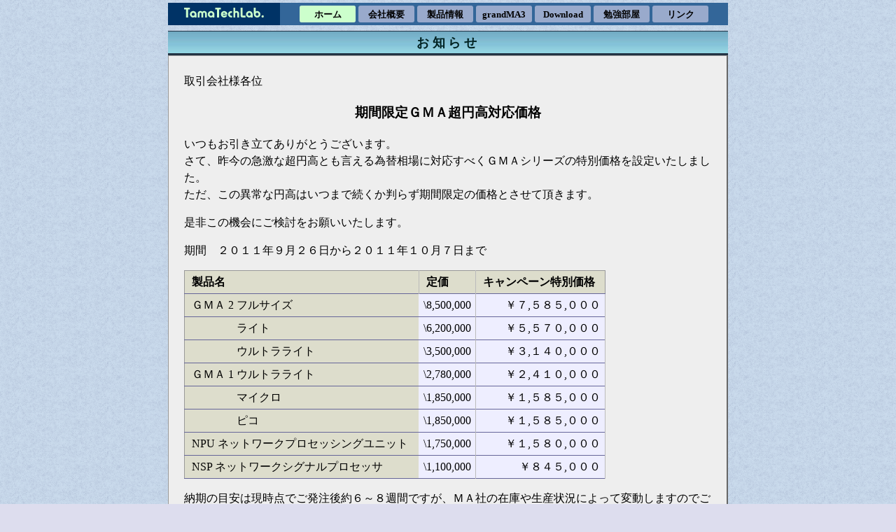

--- FILE ---
content_type: text/html
request_url: http://tamatech.co.jp/info/i_1109.html
body_size: 1201
content:
<!DOCTYPE html>
<html lang="ja">
<head>
<meta charset="UTF-8">
<title>お知らせ</title>
<link rel="stylesheet" href="../basic.css?dt=251225.141808">
<script type="text/javascript" src="../js/jquery.min.js"></script>
<script type="text/javascript" src="../js/ttl_menubar.js"></script>
</head>
<body class="etc">

<div id="menubar"></div>

<div id="page">
<div class="container_topic">
<h1 class="title">お知らせ</h1>

<div class="container_info">
<p>取引会社様各位</p>

<p class="big_bold_center">期間限定ＧＭＡ超円高対応価格</p>
<p>
いつもお引き立てありがとうございます。<br>
さて、昨今の急激な超円高とも言える為替相場に対応すべくＧＭＡシリーズの特別価格を設定いたしました。<br>
ただ、この異常な円高はいつまで続くか判らず期間限定の価格とさせて頂きます。
</p>
<p>
是非この機会にご検討をお願いいたします。
</p>

<p>期間　２０１１年９月２６日から２０１１年１０月７日まで</p>

<table class="etc_80">
<tr>
<th class="head_left_v">製品名</th>
<th class="head_left_v">定価</th>
<th class="head_left">キャンペーン特別価格</th>
</tr>

<tr>
<td class="head_left">ＧＭＡ 2 フルサイズ</td>
<td class="cell_list_r_v">\8,500,000</td>
<td class="cell_list_r_v">￥７,５８５,０００</td>
</tr>
<tr>
<td class="head_left">　　　　ライト</td>
<td class="cell_list_r_v">\6,200,000</td>
<td class="cell_list_r_v">￥５,５７０,０００</td>
</tr>
<tr>
<td class="head_left">　　　　ウルトラライト</td>
<td class="cell_list_r_v">\3,500,000</td>
<td class="cell_list_r_v">￥３,１４０,０００</td>
</tr>

<tr>
<td class="head_left">ＧＭＡ 1 ウルトラライト</td>
<td class="cell_list_r_v">\2,780,000</td>
<td class="cell_list_r_v">￥２,４１０,０００</td>
</tr>
<tr>
<td class="head_left">　　　　マイクロ</td>
<td class="cell_list_r_v">\1,850,000</td>
<td class="cell_list_r_v">￥１,５８５,０００</td>
</tr>
<tr>
<td class="head_left">　　　　ピコ</td>
<td class="cell_list_r_v">\1,850,000</td>
<td class="cell_list_r_v">￥１,５８５,０００</td>
</tr>
<tr>
<td class="head_left">NPU ネットワークプロセッシングユニット</td>
<td class="cell_list_r_v">\1,750,000</td>
<td class="cell_list_r_v">￥１,５８０,０００</td>
</tr>
<tr>
<td class="head_left">NSP ネットワークシグナルプロセッサ</td>
<td class="cell_list_r_v">\1,100,000</td>
<td class="cell_list_r_v">￥８４５,０００</td>
</tr>
</table>

<p>
納期の目安は現時点でご発注後約６～８週間ですが、ＭＡ社の在庫や生産状況によって変動しますのでご了承下さい。<br>
専用ハードケースは国内生産品ですので通常価格になります。
</p>

<p>平成２３年９月</p>
</div>

</div>
</div>
</body>
</html>


--- FILE ---
content_type: text/css
request_url: http://tamatech.co.jp/basic.css?dt=251225.141808
body_size: 3697
content:
@charset "UTF-8";

* {
    box-sizing: border-box;
}

body {
    margin-top: 0;
    padding: 0;
    background-color: #dde;
    color: #000;
}

.clear {
    clear: both;
    display: block;
}

#page {
    margin: 0 auto;
    width: 820px;
}

/* メニューバー */
#menubar {
    margin: 4px 0 8px 0;
    width: 100%;
    height: 32px;
    padding: 0;
    text-align: center;
}

#menubar.fixed {
    /* スクロール時: 上部に固定、横拡張、半透明化 */
    position: fixed;
    z-index: 999;
    margin: 0;
    top: 0;
    left: 0;
    box-shadow: 0px 1px 6px 0px #666;
    background-color: #9cf;
    opacity: 0.75;
}

.menu_frame {
    margin: 0 auto 0 auto;
    width: 800px;
    height: 32px;
    background-color: #369;
}

.menu_logo {
    float: left;
    width: 160px;
    height: 32px;
    text-align: center;
    background-color: #036;
}

.menu_logo a {
    display: block;
    width: 100%;
    height: 100%;
    padding-top: 6px;
}

.menu_items {
    float: right;
    height: 32px;
}

.menu_items ul {
    margin: 4px 4px 0 0;
    padding: 0;
    list-style: none;
    overflow: hidden;
}

.menu_items li {
    margin: 0 2px;
    float: right;
    line-height: 24px;
}

li.menu_btn {
    width: 80px;
    height: 24px;
    white-space: nowrap;
    background-color: #9ac;
    border-radius: 3px;
    font-size: 80%;
    font-weight: bold;
    text-align: center;
}

li.menu_btn a:hover {
    height: 24px;
    border-radius: 3px;
}

/* ページトップ・ボタン (非表示) */
li.page_top_btn {
    visibility: hidden;
    width: fit-content;
    height: 24px;
    border-radius: 3px;
    background-color: #999;
}

/* ページトップ・ボタン (スクロール時: 表示) */
.fixed li.page_top_btn {
    visibility: visible;
    font-weight: bold;
    text-align: center;
}

a.nrm_item {
    /* 通常状態 */
    display: block;
    width: 100%;
    padding: 1px;
    border-radius: 3px;
    color: #000 !important;
}

a.cur_item {
    /* アクティブページ */
    height: 24px;
    background-color: #cfc !important;
}

/* サブメニューバー */
.sub_menubar {
    position: fixed;
    z-index: 999;
    top: 40px;
    left: 4px;
    right: 4px;
    max-width: calc(50% + 512px);
    pointer-events: none;
}
.sub_menubar_max {
    position: fixed;
    z-index: 999;
    top: 40px;
    left: 4px;
    right: 4px;
    max-width: calc(100% - 16px);
    pointer-events: none;
}

.sub_menu_items {
    float: right;
    line-height: 125%;
    pointer-events: auto;
}

.sub_menu_btn {
    display: inline-block;
    margin-bottom: 4px;
    width: fit-content;
    min-width: 108px;
    opacity: 0.75;
    box-shadow: 1px 1px 4px 0px #666;
    border-radius: 3px;
    text-align: right;
    font-size: 80%;
    font-weight: bold;
}
.sub_menu_btn_ma {
    display: inline-block;
    margin-bottom: 4px;
    width: fit-content;
    min-width: 92px;
    opacity: 0.75;
    box-shadow: 1px 1px 4px 0px #666;
    text-align: right;
    font-family: 'Roboto', sans-serif;
    font-size: 80%;
    font-weight: bold;
}

.sub_menu_btn a,
.sub_menu_btn_ma a {
    display: block;
    width: 100%;
}

.sub_menu_btn a:hover {
    border-radius: 3px;
}

.sub_menu_btn#to_TTL {
    background-color: #cff;
}

.sub_menu_btn#to_MA {
    background-color: #cfc;
}

.sub_menubar a,
.sub_menu_btn_ma a {
    padding: 2px 4px;
}

/* レイアウト */
.container_center {
    text-align: center;
}

.block_center {
    margin-left: auto;
    margin-right: auto;
}

.block_right {
    margin-left: auto;
    margin-right: 0px;
}

.container_topic {
    margin-left: auto;
    margin-right: auto;
    width: 800px;
}

.container_w100 {
    margin-left: auto;
    margin-right: auto;
    width: 100%;
    padding: 8px 14px;
    border-style: solid;
    border-width: 1px 2px 2px 1px;
    border-color: #aaf #669 #669 #aaf;
    background-color: #dde;
    text-align: left;
}

.container_products {
    margin-left: auto;
    margin-right: auto;
    width: 100%;
    padding: 8px 22px;
    border-style: solid;
    border-width: 1px 2px 2px 1px;
    border-color: #aaf #669 #669 #aaf;
    background-color: #dde;
    text-align: left;
}

.container_info {
    margin-left: auto;
    margin-right: auto;
    width: 100%;
    padding: 8px 22px;
    border-style: solid;
    border-width: 1px 2px 2px 1px;
    border-color: #999 #666 #666 #999;
    background-color: #eee;
    color: #000;
    text-align: left;
}

.container_link {
    margin-left: auto;
    margin-right: auto;
    width: 100%;
    padding: 8px 14px;
    border-style: none solid solid solid;
    border-width: 1px;
    border-color: #999;
    border-collapse: collapse;
    background-color: #eee;
    border-bottom-right-radius: 6px;
    border-bottom-left-radius: 6px;
    text-align: left;
    color: #000;
}

/* 要素 */
html {
    overflow-y: scroll;
}

body.top_page {
    background-image: url(img/back_top.png);
    background-size: 100%;
}

body.products {
    background-image: url(img/back_page.png);
}

body.download {
    background-image: url(img/back_page.png);
}

body.price {
    background-image: url(img/back_page.png);
}

body.etc {
    background-image: url(img/back_page.png);
}

img {
    border: 0;
    margin: 0;
}

figure {
    text-align: center;
}

figcaption {
    font-size: 84%;
    font-weight: bold;
}

p,
dl {
    line-height: 150%;
}

pre {
    line-height: 100%;
}

hr {
    margin-bottom: 8px;
    height: 1px;
    border: none;
    border-top: 1px #999 solid;
}

img.footer_bar {
    margin-top: 24px;
    margin-bottom: 120px;
    width: 800px;
    height: 4px;
}

img.footer_bar_w {
    margin-top: 24px;
    margin-bottom: 240px;
    width: 800px;
    height: 4px;
}

li {
    margin-bottom: 0.4em;
}

#inf_list li {
    margin-bottom: 4px;
    list-style-image: url(img/arrow3.png);
}

#inf_list a {
    display: block;
    width: 100%;
    font-size: 100%;
}

#inf_sub a {
    display: inline;
    width: 0;
    white-space: nowrap;
    font-size: 80%;
}

/* A */
a {
    text-decoration: none;
}

a:hover {
    background-color: #a6f;
}

a:link {
    color: #036;
}

a:visited {
    color: #603;
}

a:active {
    color: #900;
}

a.navi_lnk_w {
    display: block;
    width: 100%;
}

a.navi_lnk_w_h {
    display: block;
    width: 100%;
    height: 1.5em;
}

a.navi_lnk_p {
    display: block;
    width: 100%;
    padding: 0px 6px;
    font-weight: bold;
}

a.navi_lnk_w_bb {
    display: block;
    width: 100%;
    font-size: 120%;
    font-weight: bold;
}

a.navi_inf_u_b {
    text-decoration: underline;
    font-weight: bold;
}

a.inf_link {
    padding: 2px;
    font-size: 14px;
    line-height: 125%;
}

a.inf_link:before {
    margin-right: 2px;
    content: url(img/arrow3.png);
}

a.inf_link_r {
    padding: 2px;
    font-size: 14px;
    line-height: 150%;
}

a.inf_link_r:before {
    margin-right: 2px;
    content: url(img/arrow3r.png);
}


a.ext_link:after {
    content: url(img/ex_link.png);
}

/* ダウンロード */
a.download_ex {
    position: relative;
    line-height: 125%;
    font-weight: bold;
}

a.download_ex:before {
    margin-right: 2px;
    content: url(img/arrow00.png);
}

a.download_ex_w {
    display: block;
    position: relative;
    width: 100%;
    line-height: 125%;
    font-size: 20px;
    font-weight: bold;
}

a.download_ex_w:before {
    content: url(img/arrow00.png);
}

#download_panel div {
    box-shadow: 4px 4px 16px 0px #669;
}

.iblk_w50 {
	display: inline-block;
	min-width: 50%;
}
.iblk_w30 {
	display: inline-block;
	min-width: 30%;
}

/* テーブル */
table.products_title {
    margin-left: 0;
    width: 100%;
    border-style: solid;
    border-width: 1px 3px 3px 1px;
    border-color: #696;
    background-color: #cfc;
    border-collapse: collapse;
}

table.spec {
    margin-left: 0;
    width: 100%;
    border-width: 1px;
    border-style: solid;
    border-color: #999;
    border-collapse: collapse;
    font-size: 84%;
    line-height: 125%;
}

table.price {
    margin-left: auto;
    margin-right: auto;
    width: 80%;
    border-width: 1px;
    border-style: none solid;
    border-color: #669;
    border-collapse: collapse;
    font-size: 84%;
    line-height: 125%;
}

table.drawing {
    margin-left: 0;
    width: 100%;
    border-collapse: collapse;
}

table.etc {
    margin-left: 1em;
    border-width: 1px;
    border-style: solid;
    border-color: #999;
    border-collapse: collapse;
    line-height: 125%;
}

table.etc_80 {
    width: 80%;
    border-width: 1px;
    border-style: solid;
    border-color: #999;
    border-collapse: collapse;
    line-height: 125%;
}

table.etc_100 {
    margin-left: 0;
    width: 100%;
    border-width: 1px;
    border-style: solid;
    border-color: #999;
    border-collapse: collapse;
    line-height: 125%;
}

table.prod_lst {
    margin-left: 0;
    width: 100%;
    border-width: 1px;
    border-style: solid;
    border-color: #999;
    border-collapse: collapse;
    font-size: 84%;
    line-height: 125%;
}

table.lbdr_col_c {
    border-left: 6px solid #cff;
    border-right: 6px solid #cff;
    border-bottom: 2px solid #cff;
}

table.lbdr_col_g {
    border-left: 6px solid #cfc;
    border-right: 6px solid #cfc;
    border-bottom: 2px solid #cfc;
}

table.lbdr_col_o {
    border-left: 6px solid #fda;
    border-right: 6px solid #fda;
    border-bottom: 2px solid #fda;
}

td {
    padding: 6px;
    vertical-align: top;
}

td.bottom {
    padding: 6px;
    vertical-align: bottom;
}

td.narrow {
    padding: 0px;
}

td.narrow_ind {
    padding: 0px 0px 0px 1em;
}

td.narrow_1 {
    padding: 0 6px;
}

tr.sep {
    height: 0.5em;
}

/* リンク集 */
#link_list dt {
    margin: 0 0 0px 0;
    width: 320px;
    border-style: solid;
    border-width: 1px 1px 0 2px;
    border-color: #39c;
    background-color: #dee;
    border-top-right-radius: 4px;
}

#link_list dd {
    margin: 0 0 1em 0;
    width: 720px;
    padding: 0.25em 1em 0.75em 1em;
    border: 1px solid #99c;
    background-color: #dde;
    border-top-right-radius: 4px;
    border-bottom-left-radius: 4px;
    border-bottom-right-radius: 4px;
    font-size: 80%;
    line-height: 125%;
}

/* テキスト飾り */
.normal_left {
    line-height: 150%;
}

.normal_center {
    line-height: 125%;
    text-align: center;
}

.normal_right {
    padding: 0 6px;
    line-height: 125%;
    text-align: right;
}

.small {
    font-size: 84%;
    line-height: 125%;
}

.small_n {
    font-size: 84%;
    font-weight: normal;
    line-height: 125%;
}

.small_right {
    margin-top: 6px;
    margin-right: 4px;
    font-size: 84%;
    line-height: 125%;
    text-align: right;
}

.small_right_mr {
    margin-top: 6px;
    margin-right: 4em;
    font-size: 84%;
    line-height: 125%;
    text-align: right;
}

.small_right_mr2 {
    margin-top: 6px;
    margin-bottom: 0;;
    margin-right: 4em;
    font-size: 84%;
    line-height: 200%;
    text-align: right;
}

.small_bold {
    font-size: 84%;
    font-weight: bold;
    line-height: 125%;
}

.big_bold {
    font-size: 120%;
    font-weight: bold;
}

.big_bold_center {
    font-size: 120%;
    font-weight: bold;
    text-align: center;
}

.filename_s {
    font-size: small;
    font-weight: bold;
}

.xsmall_n {
    font-size: 80%;
    font-weight: normal;
    color: #343;
}

.underline_b {
    text-decoration: underline;
    font-weight: bold;
}

.note_red {
    color: #c00;
}

.products_cmplt {
    float: right;
    padding: 0 4px;
    font-size: 84%;
    font-weight: bold;
    color: #900;
    background-color: #fcc;
}

.indent1 {
    padding-left: 1em;
    line-height: 125%;
}

.indent2 {
    padding-left: 2em;
    line-height: 125%;
}

.strike_g {
    text-decoration: line-through;
    color: #666;
}

.pdf_mark {
    padding: 0 0.25em;
    vertical-align: middle;
    font-family: sans-serif;
    font-size: 70%;
    font-weight: normal;
    color: #fff;
    background-color: #c33;
    border-radius: 3px;
}


/* セル飾り */
.head_spec {
    padding: 6px;
    background-color: #fff;
    border-width: 2px;
    border-style: none solid solid none;
    border-color: #669;
    font-size: small;
    letter-spacing: 0.4em;
}

.head_sub_title {
    padding: 5px;
    background-color: #fff;
    border-width: 2px;
    border-style: none solid solid none;
    border-color: #669;
    font-size: small;
}

.head_right {
    padding: 6px 0.6em;
    vertical-align: top;
    border-style: none none solid;
    border-width: 1px;
    border-color: #669;
    background-color: #ddc;
    text-align: right;
    white-space: nowrap;
}

.head_right_v {
    padding: 6px 0.6em;
    border-style: none solid solid none;
    border-width: 1px;
    border-color: #669 #bbb;
    background-color: #ddc;
    text-align: right;
    vertical-align: top;
    white-space: nowrap;
}

.head_right_n {
    padding: 6px 0.6em;
    border-style: none;
    background-color: #ddc;
    text-align: right;
    vertical-align: top;
    white-space: nowrap;
}

.head_left {
    padding: 6px 0.6em;
    border-style: none none solid;
    border-width: 1px;
    border-color: #669;
    background-color: #ddc;
    text-align: left;
    vertical-align: top;
    white-space: nowrap;
}

.head_left_v {
    padding: 6px 0.6em;
    border-style: none solid solid none;
    border-width: 1px;
    border-color: #669 #bbb;
    background-color: #ddc;
    text-align: left;
    vertical-align: top;
    white-space: nowrap;
}

.cell_list {
    padding: 6px;
    border-style: none none solid;
    border-bottom-width: 1px;
    border-color: #669;
    background-color: #eef;
    vertical-align: top;
}

.cell_list_r {
    padding: 6px;
    border-style: none none solid;
    border-bottom-width: 1px;
    border-color: #669;
    background-color: #eef;
    text-align: right;
}

.cell_list_r_v {
    padding: 6px;
    border-style: none solid solid none;
    border-width: 1px;
    border-color: #669 #bbb;
    background-color: #eef;
    text-align: right;
}

.cell_hdr {
    padding: 0px;
    border-style: none;
    background-color: #eef;
    text-align: center;
    white-space: nowrap;
}

.cell_hdr_r {
    padding: 0px;
    border-style: none solid none none;
    border-width: 1px;
    border-color: #669 #bbb;
    background-color: #eef;
    text-align: center;
    white-space: nowrap;
}

.cell_hdr_b {
    padding: 0px;
    border-style: none none solid none;
    border-width: 1px;
    border-color: #669;
    background-color: #eef;
    text-align: center;
    white-space: nowrap;
}

.cell_hdr_rb {
    padding: 0px;
    border-style: none solid solid none;
    border-width: 1px;
    border-color: #669 #bbb;
    background-color: #eef;
    text-align: center;
    white-space: nowrap;
}

.cell_hdr_lb {
    padding: 0px;
    border-style: none none solid solid;
    border-width: 1px;
    border-color: #669 #bbb;
    background-color: #eef;
    text-align: center;
    white-space: nowrap;
}

.cell_line {
    padding: 4px;
    border-style: none none solid;
    border-bottom-width: 1px;
    border-color: #669;
    background-color: #eef;
    text-align: left;
    white-space: nowrap;
}

.cell_line_g {
    padding: 4px;
    border-style: none none solid;
    border-bottom-width: 1px;
    border-color: #ccf;
    background-color: #eef;
    text-align: left;
    white-space: nowrap;
}

.cell_line_rem {
    padding: 4px;
    border-style: none solid solid none;
    border-width: 1px;
    border-color: #669 #bbb;
    background-color: #eef;
    text-align: left;
    white-space: nowrap;
}

.cell_link {
    padding: 0px;
    border-style: solid;
    border-width: 1px;
    border-color: #669 #bbb;
    background-color: #eef;
    text-align: center;
    vertical-align: middle;
    white-space: nowrap;
}

.cell_link_g {
    padding: 0px;
    border-style: solid;
    border-width: 1px;
    border-color: #ccf #bbb;
    background-color: #eef;
    text-align: center;
    vertical-align: middle;
    white-space: nowrap;
}

.cell_link_left {
    padding: 0px;
    border-style: solid;
    border-width: 1px;
    border-color: #669 #bbb;
    background-color: #eef;
    text-align: left;
    vertical-align: middle;
    white-space: nowrap;
}

.cell_products_tit {
    padding: 1em 0.5em;
    line-height: 150%;
    text-align: center;
    white-space: nowrap;
}

.cell_products_img {
    text-align: center;
    background-color: #fff;
}

.cell_products_sub {
    padding: 1em 0.5em;
    line-height: 125%;
    font-size: 80%;
    white-space: nowrap;
}

.products_name {
    margin: 0.5em 0;
    font-size: large;
    font-weight: bold;
    color: #009;
}

.products_frame {
    width: 100%;
    margin-left: 0;
    border-style: solid;
    border-width: 1px 3px 3px 1px;
    border-color: #696;
    background-color: #cfc;
    border-collapse: collapse;
}

.cell_drawing {
    padding: 8px;
    background-color: #ccc;
    text-align: center;
}

.cell_pink_r {
    padding: 6px;
    background-color: #faa;
    text-align: right;
    white-space: nowrap;
}

.cell_right {
    padding: 2px;
    text-align: right;
}

.cell_right_bottom {
    padding: 2px;
    vertical-align: bottom;
    text-align: right;
}

.cell_left {
    padding: 2px;
    text-align: right;
}

.cell_blank {
    padding: 6px;
    background-color: #999;
}

.cell_left_box {
    padding: 8px;
    text-align: left;
}


/* 見出し */
h1.title {
    margin: 0 auto 0 auto;
    width: 100%;
    padding: 4px 1px 3px;
    background-color: #acc;
    border-style: solid none;
    border-top-width: 1px;
    border-bottom-width: 3px;
    border-color: #234;
    background-image: url(img/back_tit.png);
    color: #022;
    font-size: large;
    letter-spacing: 0.25em;
    text-align: center;
}

h2.title {
    margin-left: 0px;
    margin-right: 0px;
    margin-bottom: 4px;
    padding: 4px 1px 3px;
    background-color: #acc;
    border-style: solid none;
    border-top-width: 1px;
    border-bottom-width: 3px;
    border-color: #333;
    text-indent: 1em;
    letter-spacing: 0.25em;
    font-size: medium;
    font-weight: bold;
    color: #033;
}

h2.dl_title {
    margin-top: 0px;
    margin-bottom: 8px;
    font-size: medium;
    font-weight: bold;
}

.dl_sub_title {
    /* ジャンプ時にメニューバーの高さを相殺 */
    margin-top: -80px;
    padding-top: 80px;
    font-size: medium;
    font-weight: bold;
    color: #009;
}

/* 上下罫飾り */
.h_border_b {
    width: 100%;
    padding: 4px;
    border-style: ridge none;
    border-top-width: 6px;
    border-bottom-width: 4px;
    border-color: #9af;
    background-color: #bbf;
}

.h_border_c {
    margin-left: 0;
    width: 100%;
    padding: 4px;
    border-style: ridge none none;
    border-top-width: 6px;
    border-color: #9cf;
    background-color: #cff;
}

.h_border_g {
    margin-left: 0;
    width: 100%;
    padding: 4px;
    border-style: ridge none none;
    border-top-width: 6px;
    border-color: #cfc;
    background-color: #cfc;
}

.h_border_o {
    margin-left: 0;
    width: 100%;
    padding: 4px;
    border-style: ridge none none;
    border-top-width: 6px;
    border-color: #fda;
    background-color: #fda;
}

/* ナビゲーション・ボタン */
.navi_link_button {
    padding: 1px 6px;
    background-color: #aad;
    border-style: none;
    border-radius: 3px;
    box-shadow: 1px 1px 4px 0px #666;
    text-align: center;
    font-weight: bold;
}

/* 枠飾り */
.frame_g {
    padding: 1em;
    border-style: none;
    border-radius: 4px;
    background-color: #bfb;
}

.frame_b {
    padding: 1em;
    border-style: none;
    border-radius: 4px;
    background-color: #bbf;
}

.frame_c {
    padding: 1em;
    border-style: none;
    border-radius: 4px;
    background-color: #bff;
}

.frame_y {
    padding: 1em;
    border-style: none;
    border-radius: 4px;
    background-color: #ffb;
}

.frame_topic {
    border-style: solid;
    border-width: 1px;
    border-color: #66f;
    background-color: #a8b8f8;
}

.shadow {
    box-shadow: 4px 4px 16px 0px #666;
}

.note_mark {
    padding: 0px 4px;
    background-color: #fbb;
    border-style: solid;
    border-width: 1px;
    border-color: #c99;
    border-radius: 2px;
    color: #600;
    font-weight: bold;
}

.info_box {
    margin-left: 2em;
    padding: 0.5em 1em;
    background-color: #eee;
    color: #000;
    border-style: solid;
    border-width: 1px;
    border-color: #999;
}

.info_box_w {
    padding: 0.5em 1em;
    background-color: #fff;
    color: #000;
    border-style: solid;
    border-width: 1px;
    border-color: #aaa;
    border-radius: 3px;
}

/* ダウンロード枠 */
.dl_box {
    margin-left: 4%;
    margin-bottom: 8px;
    padding: 0.3em 1em;
    border-style: solid;
    border-width: 0px 1px 1px 4px;
}

.box_col_cyan {
    background-color: #cff;
    border-color: #39a;
}

.box_col_green {
    background-color: #cfc;
    border-color: #6a6;
}

.box_col_green_d {
    background-color: #cec;
    border-color: #696;
}

.box_col_amber {
    background-color: #caa;
    border-color: #a66;
}

.box_col_blue {
    background-color: #aaf;
    border-color: #66a;
}

.box_col_red {
    background-color: #fcc;
    border-color: #a66;
}

.warn_box {
    margin-left: 4%;
    margin-bottom: 8px;
    padding: 0.2em 1em;
    background-color: #fcc;
}

.new_mark {
    margin-right: 0.5em;
    padding: 0 0.3em;
    background-color: #c3a;
    border-radius: 3px;
    color: #fff;
    font-family: sans-serif;
    font-size: 75%;
    font-weight: bold;
}

.hrs_mark {
    margin-right: 2px;
    padding: 0 0.5em;
    background-color: #000;
    border-radius: 3px;
    color: #fff;
    font-family: sans-serif;
    font-size: 80%;
    font-weight: bold;
}

--- FILE ---
content_type: image/svg+xml
request_url: http://tamatech.co.jp/img/menu_logo.svg
body_size: 2686
content:
<?xml version="1.0" encoding="UTF-8"?>
<svg width="144" height="18" enable-background="new 0 0 483.587 60.9" version="1.1" viewBox="0 0 143.99911 17.999999" xml:space="preserve" xmlns="http://www.w3.org/2000/svg"><g transform="matrix(.26469 0 0 .26273 7.9995 1)"><g fill="#cfc"><path d="m34.859 11.7h-11.339v48.3h-12.3v-48.3h-11.22v-11.7h34.859z"/><path d="m63.838 59.94v-3.12c-1.86 1.26-3.6 2.16-5.22 2.76-1.62 0.54-3.3 0.841-5.04 0.841-2.52 0-4.92-0.54-7.14-1.62-2.28-1.08-4.26-2.521-5.94-4.32-1.74-1.8-3.06-3.9-4.08-6.24-1.02-2.399-1.56-4.92-1.56-7.56 0-2.7 0.54-5.221 1.56-7.62 1.08-2.4 2.52-4.5 4.32-6.3s3.9-3.24 6.3-4.26c2.459-1.08 5.04-1.62 7.799-1.62 3.18 0 6.18 0.72 8.94 2.16 2.82 1.38 5.16 3.36 7.08 5.88 1.5 1.98 2.58 4.02 3.18 6.12 0.6 2.101 0.9 4.74 0.9 7.98v16.92h-11.099zm-9-28.32c-1.26 0-2.4 0.24-3.479 0.72-1.08 0.48-2.04 1.141-2.88 1.92-0.78 0.841-1.44 1.801-1.86 2.881-0.48 1.14-0.66 2.279-0.66 3.54 0 1.26 0.24 2.46 0.72 3.6s1.08 2.16 1.92 3c0.78 0.84 1.74 1.5 2.82 1.98 1.08 0.479 2.28 0.72 3.54 0.72 1.2 0 2.28-0.24 3.36-0.72 1.02-0.48 1.98-1.141 2.76-1.98 0.84-0.84 1.5-1.8 1.98-2.88s0.72-2.28 0.72-3.54-0.24-2.4-0.72-3.54c-0.48-1.08-1.14-2.1-1.98-2.94-0.78-0.899-1.74-1.56-2.82-2.04-1.08-0.481-2.22-0.721-3.421-0.721z"/><path d="m126.54 60.061v-22.26c0-1.2-0.06-2.101-0.18-2.761-0.12-0.6-0.3-1.2-0.6-1.8-0.48-0.84-1.14-1.561-1.98-2.04-0.84-0.54-1.74-0.78-2.7-0.78-2.04 0-3.6 0.9-4.68 2.64-0.24 0.359-0.42 0.66-0.6 0.899-0.12 0.24-0.24 0.48-0.3 0.84-0.06 0.301-0.12 0.721-0.12 1.2v24.06h-10.979v-24.059c-0.06-0.479-0.06-0.899-0.12-1.2 0-0.359-0.12-0.6-0.24-0.84-0.12-0.239-0.24-0.54-0.42-0.84-0.48-0.78-1.14-1.38-1.98-1.86-0.84-0.419-1.74-0.66-2.64-0.66-0.96 0-1.86 0.24-2.7 0.72s-1.5 1.14-1.98 1.92c-0.18 0.3-0.3 0.54-0.42 0.78-0.12 0.239-0.18 0.54-0.24 0.84 0 0.36-0.06 0.78-0.06 1.26-0.06 0.48-0.06 1.08-0.06 1.86v22.08h-11.1v-20.34c0-1.62 0.06-3.061 0.18-4.261 0.06-1.2 0.18-2.279 0.36-3.18 0.18-0.96 0.48-1.8 0.84-2.52 0.36-0.78 0.78-1.56 1.32-2.4 1.44-2.22 3.36-3.96 5.64-5.16 2.34-1.26 4.8-1.86 7.5-1.86 2.28 0 4.38 0.42 6.18 1.2 1.86 0.84 3.6 2.1 5.28 3.78 2.1-1.8 4.02-3.06 5.7-3.78 1.74-0.72 3.66-1.08 5.82-1.08 2.7 0 5.22 0.6 7.5 1.8 2.34 1.26 4.26 3 5.82 5.22 0.6 0.84 1.08 1.68 1.5 2.52 0.36 0.84 0.66 1.68 0.9 2.641 0.24 0.899 0.42 1.979 0.54 3.12 0.06 1.199 0.12 2.52 0.12 4.02v20.28h-11.101z"/><path d="m172.5 59.94v-3.12c-1.86 1.26-3.6 2.16-5.22 2.76-1.62 0.54-3.3 0.841-5.04 0.841-2.52 0-4.92-0.54-7.2-1.62-2.22-1.08-4.2-2.521-5.94-4.32-1.68-1.8-3.06-3.9-4.08-6.24-1.02-2.399-1.5-4.92-1.5-7.56 0-2.7 0.48-5.221 1.56-7.62 1.02-2.4 2.46-4.5 4.26-6.3s3.9-3.24 6.36-4.26c2.4-1.08 5.04-1.62 7.8-1.62 3.18 0 6.12 0.72 8.94 2.16 2.76 1.38 5.16 3.36 7.08 5.88 1.5 1.98 2.52 4.02 3.12 6.12 0.6 2.101 0.9 4.74 0.9 7.98v16.92h-11.04zm-9-28.32c-1.26 0-2.46 0.24-3.54 0.72s-2.04 1.141-2.82 1.92c-0.84 0.841-1.44 1.801-1.92 2.881-0.42 1.14-0.66 2.279-0.66 3.54 0 1.26 0.24 2.46 0.72 3.6s1.14 2.16 1.92 3c0.84 0.84 1.8 1.5 2.88 1.98 1.08 0.479 2.22 0.72 3.48 0.72 1.2 0 2.34-0.24 3.36-0.72 1.08-0.48 1.98-1.141 2.82-1.98 0.78-0.84 1.44-1.8 1.92-2.88s0.72-2.28 0.72-3.54-0.24-2.4-0.72-3.54c-0.48-1.08-1.14-2.1-1.92-2.94-0.84-0.899-1.74-1.56-2.82-2.04-1.081-0.481-2.22-0.721-3.42-0.721z"/><path d="m223.07 11.7h-11.34v48.3h-12.24v-48.3h-11.22v-11.7h34.799v11.7z"/><path d="m261.23 47.46c-1.56 4.08-3.96 7.261-7.199 9.54-3.24 2.28-7.021 3.421-11.28 3.421-2.76 0-5.28-0.48-7.68-1.5-2.34-1.021-4.44-2.46-6.18-4.261-1.8-1.8-3.18-3.899-4.2-6.3-1.02-2.4-1.56-4.98-1.56-7.74s0.54-5.34 1.56-7.68c1.02-2.4 2.4-4.44 4.14-6.24 1.74-1.74 3.78-3.12 6.18-4.14s4.98-1.56 7.68-1.56c2.52 0 4.92 0.48 7.26 1.44 2.279 0.96 4.319 2.22 6.119 3.78 1.801 1.56 3.24 3.36 4.32 5.459 1.02 2.041 1.56 4.2 1.56 6.421 0 2.04-0.779 3.66-2.34 4.92-1.56 1.2-3.659 1.859-6.3 1.859h-18.659c1.68 3.601 4.32 5.4 7.92 5.4 1.2 0 2.279-0.24 3.239-0.66 0.961-0.42 1.98-1.14 3-2.16h12.42zm-10.98-10.62c-1.5-3.72-4.14-5.58-7.86-5.58-1.919 0-3.54 0.48-4.979 1.5-1.38 0.961-2.46 2.341-3.12 4.08z"/><path d="m287.93 60c-1.56 0-2.88-0.06-3.96-0.119-1.14-0.061-2.159-0.181-3.06-0.36s-1.74-0.42-2.52-0.72c-0.78-0.36-1.62-0.78-2.521-1.32-3.06-1.74-5.399-4.08-7.08-7.08-1.68-2.94-2.52-6.24-2.52-9.78 0-3.479 0.84-6.66 2.46-9.54 1.68-2.94 3.96-5.28 6.96-7.02 0.899-0.54 1.8-0.96 2.58-1.32 0.84-0.36 1.68-0.66 2.64-0.84 0.9-0.18 1.92-0.3 3.06-0.36 1.08-0.12 2.34-0.18 3.78-0.18h3.359v10.56h-2.819c-2.82 0-4.98 0.42-6.479 1.261-1.381 0.779-2.4 1.8-3.181 3.12-0.72 1.319-1.14 2.76-1.14 4.319 0 1.561 0.42 3.061 1.2 4.44 0.779 1.38 1.8 2.399 3.12 3.12 0.84 0.479 1.739 0.84 2.699 1.02 0.96 0.181 2.22 0.24 3.72 0.24h2.88v10.559z"/><path d="m322.31 60v-21.42c0-1.08-0.06-1.92-0.18-2.64-0.12-0.66-0.3-1.38-0.6-2.04-0.48-1.021-1.261-1.801-2.221-2.4-1.02-0.6-2.1-0.9-3.3-0.9-1.199 0-2.279 0.3-3.3 0.96-1.02 0.66-1.8 1.5-2.279 2.52-0.48 0.96-0.721 2.46-0.721 4.44v21.48h-11.039v-60h11.039v22.68c1.5-0.84 2.88-1.44 4.08-1.8 1.26-0.36 2.58-0.54 4.02-0.54 2.58 0 5.04 0.6 7.32 1.74 2.28 1.2 4.08 2.82 5.46 4.92 1.02 1.56 1.74 3.18 2.1 4.801 0.42 1.68 0.601 3.96 0.601 6.899v21.3z"/><path d="m354.83 60c-4.5 0-7.68-0.96-9.54-2.88-1.859-1.92-2.76-5.16-2.76-9.779v-47.341h12.239v48.24h17.52v11.76z"/><path d="m404.57 59.94v-3.12c-1.859 1.26-3.6 2.16-5.22 2.76-1.62 0.54-3.3 0.841-5.04 0.841-2.52 0-4.92-0.54-7.14-1.62-2.279-1.08-4.26-2.521-5.939-4.32-1.74-1.8-3.061-3.9-4.08-6.24-1.02-2.399-1.56-4.92-1.56-7.56 0-2.7 0.54-5.221 1.56-7.62 1.08-2.4 2.52-4.5 4.32-6.3s3.899-3.24 6.3-4.26c2.46-1.08 5.039-1.62 7.8-1.62 3.18 0 6.18 0.72 8.939 2.16 2.819 1.38 5.16 3.36 7.08 5.88 1.5 1.98 2.579 4.02 3.18 6.12 0.6 2.101 0.899 4.74 0.899 7.98v16.92h-11.099zm-8.999-28.32c-1.261 0-2.4 0.24-3.48 0.72s-2.04 1.141-2.88 1.92c-0.78 0.841-1.439 1.801-1.859 2.881-0.48 1.14-0.66 2.279-0.66 3.54 0 1.26 0.239 2.46 0.72 3.6 0.479 1.14 1.08 2.16 1.92 3 0.78 0.84 1.74 1.5 2.82 1.98 1.079 0.479 2.279 0.72 3.539 0.72 1.2 0 2.28-0.24 3.36-0.72 1.02-0.48 1.979-1.141 2.76-1.98 0.84-0.84 1.5-1.8 1.98-2.88 0.479-1.08 0.72-2.28 0.72-3.54s-0.24-2.4-0.72-3.54c-0.48-1.08-1.141-2.1-1.98-2.94-0.78-0.899-1.74-1.56-2.819-2.04-1.081-0.481-2.222-0.721-3.421-0.721z"/><path d="m433.97 0v23.58c1.92-1.02 3.6-1.68 4.979-2.1 1.44-0.36 2.94-0.54 4.561-0.54 2.64 0 5.16 0.54 7.5 1.62 2.34 1.02 4.38 2.46 6.119 4.26 1.74 1.8 3.12 3.9 4.141 6.24 1.02 2.399 1.5 4.92 1.5 7.62 0 2.76-0.54 5.34-1.561 7.8-1.08 2.4-2.46 4.56-4.26 6.36s-3.96 3.18-6.359 4.26c-2.46 1.02-5.04 1.56-7.8 1.56-3.42 0-6.601-0.84-9.601-2.46-2.939-1.62-5.34-3.84-7.14-6.72-0.6-0.96-1.08-1.92-1.5-2.76-0.42-0.9-0.779-1.92-1.02-2.94-0.24-1.08-0.42-2.22-0.48-3.479-0.12-1.261-0.12-2.7-0.12-4.381v-37.92zm8.94 31.5c-1.26 0-2.46 0.24-3.539 0.721-1.08 0.479-2.04 1.14-2.82 1.979-0.84 0.84-1.44 1.86-1.92 3s-0.72 2.34-0.72 3.601c0 1.26 0.239 2.399 0.72 3.539 0.479 1.08 1.08 2.041 1.92 2.94 0.78 0.84 1.74 1.5 2.82 1.98 1.079 0.479 2.279 0.72 3.539 0.72 1.2 0 2.341-0.24 3.42-0.72 1.08-0.48 1.98-1.141 2.82-1.98 0.78-0.899 1.44-1.8 1.92-2.88s0.72-2.28 0.72-3.54c0-2.64-0.84-4.86-2.58-6.66-1.68-1.8-3.78-2.7-6.3-2.7z"/><path d="m476.57 46.801c1.98 0 3.66 0.659 5.04 2.04 1.32 1.38 1.98 3.06 1.98 5.04 0 1.92-0.66 3.6-2.101 4.979-1.38 1.38-3.06 2.04-4.979 2.04s-3.6-0.66-4.979-2.04c-1.381-1.38-2.04-3.06-2.04-4.979 0-1.98 0.659-3.66 2.04-5.04 1.38-1.381 3.059-2.04 5.039-2.04z"/></g></g><g transform="translate(-169.8 -21.45)" fill-opacity="0"><path d="m34.859 11.7h-11.339v48.3h-12.3v-48.3h-11.22v-11.7h34.859z"/><path d="m63.838 59.94v-3.12c-1.86 1.26-3.6 2.16-5.22 2.76-1.62 0.54-3.3 0.841-5.04 0.841-2.52 0-4.92-0.54-7.14-1.62-2.28-1.08-4.26-2.521-5.94-4.32-1.74-1.8-3.06-3.9-4.08-6.24-1.02-2.399-1.56-4.92-1.56-7.56 0-2.7 0.54-5.221 1.56-7.62 1.08-2.4 2.52-4.5 4.32-6.3s3.9-3.24 6.3-4.26c2.459-1.08 5.04-1.62 7.799-1.62 3.18 0 6.18 0.72 8.94 2.16 2.82 1.38 5.16 3.36 7.08 5.88 1.5 1.98 2.58 4.02 3.18 6.12 0.6 2.101 0.9 4.74 0.9 7.98v16.92h-11.099zm-9-28.32c-1.26 0-2.4 0.24-3.479 0.72-1.08 0.48-2.04 1.141-2.88 1.92-0.78 0.841-1.44 1.801-1.86 2.881-0.48 1.14-0.66 2.279-0.66 3.54 0 1.26 0.24 2.46 0.72 3.6s1.08 2.16 1.92 3c0.78 0.84 1.74 1.5 2.82 1.98 1.08 0.479 2.28 0.72 3.54 0.72 1.2 0 2.28-0.24 3.36-0.72 1.02-0.48 1.98-1.141 2.76-1.98 0.84-0.84 1.5-1.8 1.98-2.88s0.72-2.28 0.72-3.54-0.24-2.4-0.72-3.54c-0.48-1.08-1.14-2.1-1.98-2.94-0.78-0.899-1.74-1.56-2.82-2.04-1.08-0.481-2.22-0.721-3.421-0.721z"/><path d="m126.54 60.061v-22.26c0-1.2-0.06-2.101-0.18-2.761-0.12-0.6-0.3-1.2-0.6-1.8-0.48-0.84-1.14-1.561-1.98-2.04-0.84-0.54-1.74-0.78-2.7-0.78-2.04 0-3.6 0.9-4.68 2.64-0.24 0.359-0.42 0.66-0.6 0.899-0.12 0.24-0.24 0.48-0.3 0.84-0.06 0.301-0.12 0.721-0.12 1.2v24.06h-10.979v-24.059c-0.06-0.479-0.06-0.899-0.12-1.2 0-0.359-0.12-0.6-0.24-0.84-0.12-0.239-0.24-0.54-0.42-0.84-0.48-0.78-1.14-1.38-1.98-1.86-0.84-0.419-1.74-0.66-2.64-0.66-0.96 0-1.86 0.24-2.7 0.72s-1.5 1.14-1.98 1.92c-0.18 0.3-0.3 0.54-0.42 0.78-0.12 0.239-0.18 0.54-0.24 0.84 0 0.36-0.06 0.78-0.06 1.26-0.06 0.48-0.06 1.08-0.06 1.86v22.08h-11.1v-20.34c0-1.62 0.06-3.061 0.18-4.261 0.06-1.2 0.18-2.279 0.36-3.18 0.18-0.96 0.48-1.8 0.84-2.52 0.36-0.78 0.78-1.56 1.32-2.4 1.44-2.22 3.36-3.96 5.64-5.16 2.34-1.26 4.8-1.86 7.5-1.86 2.28 0 4.38 0.42 6.18 1.2 1.86 0.84 3.6 2.1 5.28 3.78 2.1-1.8 4.02-3.06 5.7-3.78 1.74-0.72 3.66-1.08 5.82-1.08 2.7 0 5.22 0.6 7.5 1.8 2.34 1.26 4.26 3 5.82 5.22 0.6 0.84 1.08 1.68 1.5 2.52 0.36 0.84 0.66 1.68 0.9 2.641 0.24 0.899 0.42 1.979 0.54 3.12 0.06 1.199 0.12 2.52 0.12 4.02v20.28h-11.101z"/><path d="m172.5 59.94v-3.12c-1.86 1.26-3.6 2.16-5.22 2.76-1.62 0.54-3.3 0.841-5.04 0.841-2.52 0-4.92-0.54-7.2-1.62-2.22-1.08-4.2-2.521-5.94-4.32-1.68-1.8-3.06-3.9-4.08-6.24-1.02-2.399-1.5-4.92-1.5-7.56 0-2.7 0.48-5.221 1.56-7.62 1.02-2.4 2.46-4.5 4.26-6.3s3.9-3.24 6.36-4.26c2.4-1.08 5.04-1.62 7.8-1.62 3.18 0 6.12 0.72 8.94 2.16 2.76 1.38 5.16 3.36 7.08 5.88 1.5 1.98 2.52 4.02 3.12 6.12 0.6 2.101 0.9 4.74 0.9 7.98v16.92h-11.04zm-9-28.32c-1.26 0-2.46 0.24-3.54 0.72s-2.04 1.141-2.82 1.92c-0.84 0.841-1.44 1.801-1.92 2.881-0.42 1.14-0.66 2.279-0.66 3.54 0 1.26 0.24 2.46 0.72 3.6s1.14 2.16 1.92 3c0.84 0.84 1.8 1.5 2.88 1.98 1.08 0.479 2.22 0.72 3.48 0.72 1.2 0 2.34-0.24 3.36-0.72 1.08-0.48 1.98-1.141 2.82-1.98 0.78-0.84 1.44-1.8 1.92-2.88s0.72-2.28 0.72-3.54-0.24-2.4-0.72-3.54c-0.48-1.08-1.14-2.1-1.92-2.94-0.84-0.899-1.74-1.56-2.82-2.04-1.081-0.481-2.22-0.721-3.42-0.721z"/><path d="m223.07 11.7h-11.34v48.3h-12.24v-48.3h-11.22v-11.7h34.799v11.7z"/><path d="m261.23 47.46c-1.56 4.08-3.96 7.261-7.199 9.54-3.24 2.28-7.021 3.421-11.28 3.421-2.76 0-5.28-0.48-7.68-1.5-2.34-1.021-4.44-2.46-6.18-4.261-1.8-1.8-3.18-3.899-4.2-6.3-1.02-2.4-1.56-4.98-1.56-7.74s0.54-5.34 1.56-7.68c1.02-2.4 2.4-4.44 4.14-6.24 1.74-1.74 3.78-3.12 6.18-4.14s4.98-1.56 7.68-1.56c2.52 0 4.92 0.48 7.26 1.44 2.279 0.96 4.319 2.22 6.119 3.78 1.801 1.56 3.24 3.36 4.32 5.459 1.02 2.041 1.56 4.2 1.56 6.421 0 2.04-0.779 3.66-2.34 4.92-1.56 1.2-3.659 1.859-6.3 1.859h-18.659c1.68 3.601 4.32 5.4 7.92 5.4 1.2 0 2.279-0.24 3.239-0.66 0.961-0.42 1.98-1.14 3-2.16h12.42zm-10.98-10.62c-1.5-3.72-4.14-5.58-7.86-5.58-1.919 0-3.54 0.48-4.979 1.5-1.38 0.961-2.46 2.341-3.12 4.08z"/><path d="m287.93 60c-1.56 0-2.88-0.06-3.96-0.119-1.14-0.061-2.159-0.181-3.06-0.36s-1.74-0.42-2.52-0.72c-0.78-0.36-1.62-0.78-2.521-1.32-3.06-1.74-5.399-4.08-7.08-7.08-1.68-2.94-2.52-6.24-2.52-9.78 0-3.479 0.84-6.66 2.46-9.54 1.68-2.94 3.96-5.28 6.96-7.02 0.899-0.54 1.8-0.96 2.58-1.32 0.84-0.36 1.68-0.66 2.64-0.84 0.9-0.18 1.92-0.3 3.06-0.36 1.08-0.12 2.34-0.18 3.78-0.18h3.359v10.56h-2.819c-2.82 0-4.98 0.42-6.479 1.261-1.381 0.779-2.4 1.8-3.181 3.12-0.72 1.319-1.14 2.76-1.14 4.319 0 1.561 0.42 3.061 1.2 4.44 0.779 1.38 1.8 2.399 3.12 3.12 0.84 0.479 1.739 0.84 2.699 1.02 0.96 0.181 2.22 0.24 3.72 0.24h2.88v10.559z"/><path d="m322.31 60v-21.42c0-1.08-0.06-1.92-0.18-2.64-0.12-0.66-0.3-1.38-0.6-2.04-0.48-1.021-1.261-1.801-2.221-2.4-1.02-0.6-2.1-0.9-3.3-0.9-1.199 0-2.279 0.3-3.3 0.96-1.02 0.66-1.8 1.5-2.279 2.52-0.48 0.96-0.721 2.46-0.721 4.44v21.48h-11.039v-60h11.039v22.68c1.5-0.84 2.88-1.44 4.08-1.8 1.26-0.36 2.58-0.54 4.02-0.54 2.58 0 5.04 0.6 7.32 1.74 2.28 1.2 4.08 2.82 5.46 4.92 1.02 1.56 1.74 3.18 2.1 4.801 0.42 1.68 0.601 3.96 0.601 6.899v21.3z"/><path d="m354.83 60c-4.5 0-7.68-0.96-9.54-2.88-1.859-1.92-2.76-5.16-2.76-9.779v-47.341h12.239v48.24h17.52v11.76z"/><path d="m404.57 59.94v-3.12c-1.859 1.26-3.6 2.16-5.22 2.76-1.62 0.54-3.3 0.841-5.04 0.841-2.52 0-4.92-0.54-7.14-1.62-2.279-1.08-4.26-2.521-5.939-4.32-1.74-1.8-3.061-3.9-4.08-6.24-1.02-2.399-1.56-4.92-1.56-7.56 0-2.7 0.54-5.221 1.56-7.62 1.08-2.4 2.52-4.5 4.32-6.3s3.899-3.24 6.3-4.26c2.46-1.08 5.039-1.62 7.8-1.62 3.18 0 6.18 0.72 8.939 2.16 2.819 1.38 5.16 3.36 7.08 5.88 1.5 1.98 2.579 4.02 3.18 6.12 0.6 2.101 0.899 4.74 0.899 7.98v16.92h-11.099zm-8.999-28.32c-1.261 0-2.4 0.24-3.48 0.72s-2.04 1.141-2.88 1.92c-0.78 0.841-1.439 1.801-1.859 2.881-0.48 1.14-0.66 2.279-0.66 3.54 0 1.26 0.239 2.46 0.72 3.6 0.479 1.14 1.08 2.16 1.92 3 0.78 0.84 1.74 1.5 2.82 1.98 1.079 0.479 2.279 0.72 3.539 0.72 1.2 0 2.28-0.24 3.36-0.72 1.02-0.48 1.979-1.141 2.76-1.98 0.84-0.84 1.5-1.8 1.98-2.88 0.479-1.08 0.72-2.28 0.72-3.54s-0.24-2.4-0.72-3.54c-0.48-1.08-1.141-2.1-1.98-2.94-0.78-0.899-1.74-1.56-2.819-2.04-1.081-0.481-2.222-0.721-3.421-0.721z"/><path d="m433.97 0v23.58c1.92-1.02 3.6-1.68 4.979-2.1 1.44-0.36 2.94-0.54 4.561-0.54 2.64 0 5.16 0.54 7.5 1.62 2.34 1.02 4.38 2.46 6.119 4.26 1.74 1.8 3.12 3.9 4.141 6.24 1.02 2.399 1.5 4.92 1.5 7.62 0 2.76-0.54 5.34-1.561 7.8-1.08 2.4-2.46 4.56-4.26 6.36s-3.96 3.18-6.359 4.26c-2.46 1.02-5.04 1.56-7.8 1.56-3.42 0-6.601-0.84-9.601-2.46-2.939-1.62-5.34-3.84-7.14-6.72-0.6-0.96-1.08-1.92-1.5-2.76-0.42-0.9-0.779-1.92-1.02-2.94-0.24-1.08-0.42-2.22-0.48-3.479-0.12-1.261-0.12-2.7-0.12-4.381v-37.92zm8.94 31.5c-1.26 0-2.46 0.24-3.539 0.721-1.08 0.479-2.04 1.14-2.82 1.979-0.84 0.84-1.44 1.86-1.92 3s-0.72 2.34-0.72 3.601c0 1.26 0.239 2.399 0.72 3.539 0.479 1.08 1.08 2.041 1.92 2.94 0.78 0.84 1.74 1.5 2.82 1.98 1.079 0.479 2.279 0.72 3.539 0.72 1.2 0 2.341-0.24 3.42-0.72 1.08-0.48 1.98-1.141 2.82-1.98 0.78-0.899 1.44-1.8 1.92-2.88s0.72-2.28 0.72-3.54c0-2.64-0.84-4.86-2.58-6.66-1.68-1.8-3.78-2.7-6.3-2.7z"/><path d="m476.57 46.801c1.98 0 3.66 0.659 5.04 2.04 1.32 1.38 1.98 3.06 1.98 5.04 0 1.92-0.66 3.6-2.101 4.979-1.38 1.38-3.06 2.04-4.979 2.04s-3.6-0.66-4.979-2.04c-1.381-1.38-2.04-3.06-2.04-4.979 0-1.98 0.659-3.66 2.04-5.04 1.38-1.381 3.059-2.04 5.039-2.04z"/></g></svg>


--- FILE ---
content_type: application/x-javascript
request_url: http://tamatech.co.jp/js/ttl_menubar.js
body_size: 890
content:
//----------------------------------------------------------------------//
//TTL メニューバー                                                      //
//  <div id="menubar"></div> 内に挿入                                   //
//----------------------------------------------------------------------//

$(document).ready(function () {
	var rp = '';
	if (location.pathname.indexOf('/products/') != -1 ||
		location.pathname.indexOf('/grandma3/') != -1 ||
		location.pathname.indexOf('/download/') != -1 ||
		location.pathname.indexOf('/tamada/') != -1 ||
		location.pathname.indexOf('/info/') != -1) {
		rp = '../';
	}

	var contents =
		'<div class="menu_frame">\
  <div class="menu_logo">\
    <a href="https://www.tamatech.co.jp/"><img src="' + rp + 'img/menu_logo.svg" height="16" width="128"></a>\
  </div>\
  <div class="menu_items">\
    <ul>\
	<li class="page_top_btn"><a href="#top" class="nrm_item" title="ページトップへ戻る">▲</a></li>\
    <li id="menu_item6" class="menu_btn"><a href="' + rp + 'link.html" class="nrm_item">リンク</a></li>\
    <li id="menu_item5" class="menu_btn"><a href="' + rp + 'tamada/index.html" class="nrm_item">勉強部屋</a></li>\
    <li id="menu_item4" class="menu_btn"><a href="' + rp + 'download/index.html" class="nrm_item">Download</a></li>\
    <li id="menu_item7" class="menu_btn"><a href="' + rp + 'grandma3/index.html" class="nrm_item">grandMA3</a></li>\
    <li id="menu_item3" class="menu_btn"><a href="' + rp + 'products/index.html" class="nrm_item">製品情報</a></li>\
    <li id="menu_item2" class="menu_btn"><a href="' + rp + 'introduc.html" class="nrm_item">会社概要</a></li>\
    <li id="menu_item1" class="menu_btn"><a href="' + rp + 'index.html" class="nrm_item">ホーム</a></li>\
    </ul>\
  </div>\
</div>';

	var menu = document.getElementById('menubar');
	menu.insertAdjacentHTML('afterbegin', contents);

	if (location.pathname.indexOf('/products/') != -1) {
		$('#menu_item3 a').addClass('cur_item');
	}
	else if (location.pathname.indexOf('/grandma3/') != -1) {
		$('#menu_item7 a').addClass('cur_item');
	}
	else if (location.pathname.indexOf('/download/') != -1) {
		$('#menu_item4 a').addClass('cur_item');
	}
	else if (location.pathname.indexOf('/tamada/') != -1) {
		$('#menu_item5 a').addClass('cur_item');
	}
	else if (location.pathname.indexOf('/link.html') != -1) {
		$('#menu_item6 a').addClass('cur_item');
	}
	else if (location.pathname.indexOf('/introduc.html') != -1) {
		$('#menu_item2 a').addClass('cur_item');
	}
	else {
		$('#menu_item1 a').addClass('cur_item');
	}
});

/* スクロール時にメニューバーを固定 */
$(window).scroll(function () {
	var menubarH = $('#menubar').outerHeight(true);
	var scroll = $(window).scrollTop();
	if (scroll >= menubarH) {
		$('#menubar').addClass('fixed');
	} else {
		$('#menubar').removeClass('fixed');
	}
});
